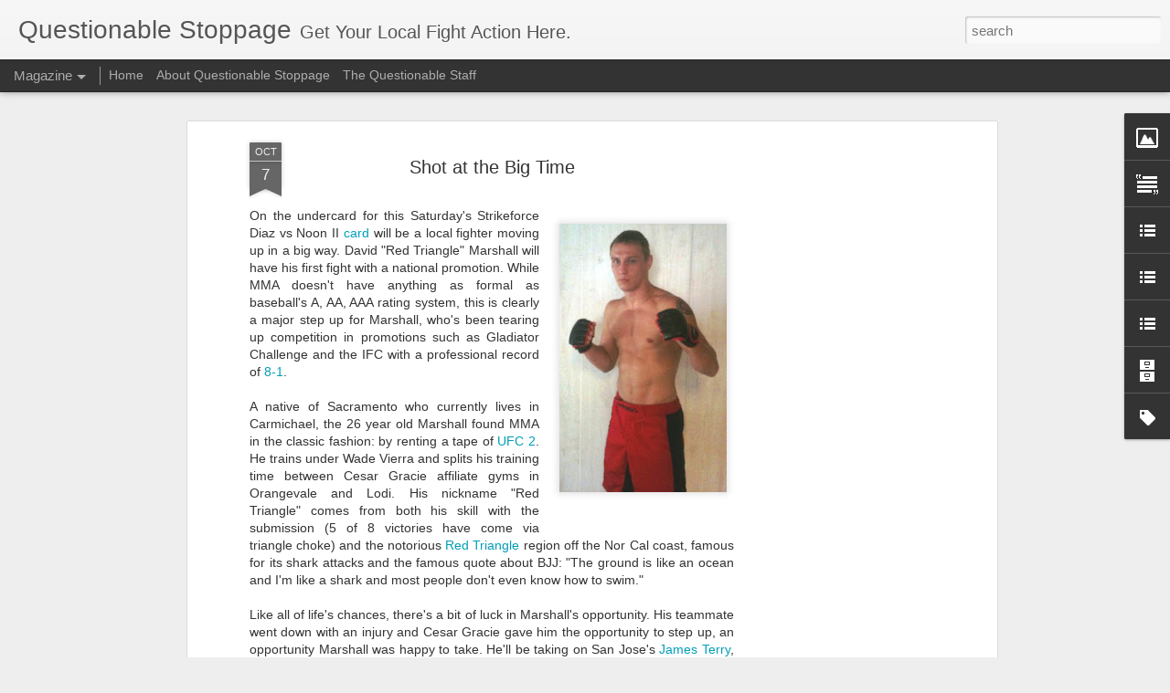

--- FILE ---
content_type: text/html; charset=utf-8
request_url: https://www.google.com/recaptcha/api2/aframe
body_size: 266
content:
<!DOCTYPE HTML><html><head><meta http-equiv="content-type" content="text/html; charset=UTF-8"></head><body><script nonce="0N8AwiWgOXD6lf5ox0bLAA">/** Anti-fraud and anti-abuse applications only. See google.com/recaptcha */ try{var clients={'sodar':'https://pagead2.googlesyndication.com/pagead/sodar?'};window.addEventListener("message",function(a){try{if(a.source===window.parent){var b=JSON.parse(a.data);var c=clients[b['id']];if(c){var d=document.createElement('img');d.src=c+b['params']+'&rc='+(localStorage.getItem("rc::a")?sessionStorage.getItem("rc::b"):"");window.document.body.appendChild(d);sessionStorage.setItem("rc::e",parseInt(sessionStorage.getItem("rc::e")||0)+1);localStorage.setItem("rc::h",'1769089478045');}}}catch(b){}});window.parent.postMessage("_grecaptcha_ready", "*");}catch(b){}</script></body></html>

--- FILE ---
content_type: text/javascript; charset=UTF-8
request_url: http://www.questionablestoppage.com/?v=0&action=initial&widgetId=Label1&responseType=js&xssi_token=AOuZoY7yBk-qorNFSivhXOrazzXWDynQnA%3A1769089474158
body_size: 5514
content:
try {
_WidgetManager._HandleControllerResult('Label1', 'initial',{'title': 'Labels', 'display': 'cloud', 'showFreqNumbers': false, 'labels': [{'name': '408 Fights', 'count': 3, 'cssSize': 2, 'url': 'http://www.questionablestoppage.com/search/label/408%20Fights'}, {'name': '559 Fights', 'count': 31, 'cssSize': 4, 'url': 'http://www.questionablestoppage.com/search/label/559%20Fights'}, {'name': 'Aaron Pegg', 'count': 1, 'cssSize': 1, 'url': 'http://www.questionablestoppage.com/search/label/Aaron%20Pegg'}, {'name': 'Aber Bouttavong', 'count': 1, 'cssSize': 1, 'url': 'http://www.questionablestoppage.com/search/label/Aber%20Bouttavong'}, {'name': 'Abigaile Rulloda', 'count': 1, 'cssSize': 1, 'url': 'http://www.questionablestoppage.com/search/label/Abigaile%20Rulloda'}, {'name': 'Adrain Diaz', 'count': 1, 'cssSize': 1, 'url': 'http://www.questionablestoppage.com/search/label/Adrain%20Diaz'}, {'name': 'AK Promotions', 'count': 13, 'cssSize': 3, 'url': 'http://www.questionablestoppage.com/search/label/AK%20Promotions'}, {'name': 'AKA', 'count': 3, 'cssSize': 2, 'url': 'http://www.questionablestoppage.com/search/label/AKA'}, {'name': 'Alexander Katrib', 'count': 1, 'cssSize': 1, 'url': 'http://www.questionablestoppage.com/search/label/Alexander%20Katrib'}, {'name': 'All Out Battle', 'count': 1, 'cssSize': 1, 'url': 'http://www.questionablestoppage.com/search/label/All%20Out%20Battle'}, {'name': 'Allegiance MMA', 'count': 1, 'cssSize': 1, 'url': 'http://www.questionablestoppage.com/search/label/Allegiance%20MMA'}, {'name': 'Allison Kramer', 'count': 1, 'cssSize': 1, 'url': 'http://www.questionablestoppage.com/search/label/Allison%20Kramer'}, {'name': 'Andre Fili', 'count': 2, 'cssSize': 2, 'url': 'http://www.questionablestoppage.com/search/label/Andre%20Fili'}, {'name': 'Angel DeAnda', 'count': 1, 'cssSize': 1, 'url': 'http://www.questionablestoppage.com/search/label/Angel%20DeAnda'}, {'name': 'Anthony Avila', 'count': 1, 'cssSize': 1, 'url': 'http://www.questionablestoppage.com/search/label/Anthony%20Avila'}, {'name': 'Anthony Dariano', 'count': 1, 'cssSize': 1, 'url': 'http://www.questionablestoppage.com/search/label/Anthony%20Dariano'}, {'name': 'Arise Fighting Championship', 'count': 4, 'cssSize': 2, 'url': 'http://www.questionablestoppage.com/search/label/Arise%20Fighting%20Championship'}, {'name': 'Art of Submission', 'count': 2, 'cssSize': 2, 'url': 'http://www.questionablestoppage.com/search/label/Art%20of%20Submission'}, {'name': 'Art of War', 'count': 22, 'cssSize': 3, 'url': 'http://www.questionablestoppage.com/search/label/Art%20of%20War'}, {'name': 'Ashley Arslanian', 'count': 1, 'cssSize': 1, 'url': 'http://www.questionablestoppage.com/search/label/Ashley%20Arslanian'}, {'name': 'Aspen Ladd', 'count': 1, 'cssSize': 1, 'url': 'http://www.questionablestoppage.com/search/label/Aspen%20Ladd'}, {'name': 'Bad Aby', 'count': 1, 'cssSize': 1, 'url': 'http://www.questionablestoppage.com/search/label/Bad%20Aby'}, {'name': 'Bad for the Sport', 'count': 8, 'cssSize': 3, 'url': 'http://www.questionablestoppage.com/search/label/Bad%20for%20the%20Sport'}, {'name': 'Badge VS Badge', 'count': 8, 'cssSize': 3, 'url': 'http://www.questionablestoppage.com/search/label/Badge%20VS%20Badge'}, {'name': 'Bas Rutten', 'count': 2, 'cssSize': 2, 'url': 'http://www.questionablestoppage.com/search/label/Bas%20Rutten'}, {'name': 'Battle of the Badges', 'count': 2, 'cssSize': 2, 'url': 'http://www.questionablestoppage.com/search/label/Battle%20of%20the%20Badges'}, {'name': 'BattleGround', 'count': 1, 'cssSize': 1, 'url': 'http://www.questionablestoppage.com/search/label/BattleGround'}, {'name': 'Bay Area Challenge', 'count': 7, 'cssSize': 2, 'url': 'http://www.questionablestoppage.com/search/label/Bay%20Area%20Challenge'}, {'name': 'Bay Brawlers', 'count': 4, 'cssSize': 2, 'url': 'http://www.questionablestoppage.com/search/label/Bay%20Brawlers'}, {'name': 'Bell Tran', 'count': 1, 'cssSize': 1, 'url': 'http://www.questionablestoppage.com/search/label/Bell%20Tran'}, {'name': 'Bellator', 'count': 8, 'cssSize': 3, 'url': 'http://www.questionablestoppage.com/search/label/Bellator'}, {'name': 'Best of the Best', 'count': 1, 'cssSize': 1, 'url': 'http://www.questionablestoppage.com/search/label/Best%20of%20the%20Best'}, {'name': 'Bikes and Bash', 'count': 1, 'cssSize': 1, 'url': 'http://www.questionablestoppage.com/search/label/Bikes%20and%20Bash'}, {'name': 'Bobby Escalante', 'count': 1, 'cssSize': 1, 'url': 'http://www.questionablestoppage.com/search/label/Bobby%20Escalante'}, {'name': 'Born to Fight', 'count': 10, 'cssSize': 3, 'url': 'http://www.questionablestoppage.com/search/label/Born%20to%20Fight'}, {'name': 'Boxing', 'count': 4, 'cssSize': 2, 'url': 'http://www.questionablestoppage.com/search/label/Boxing'}, {'name': 'Brandon Amaro', 'count': 1, 'cssSize': 1, 'url': 'http://www.questionablestoppage.com/search/label/Brandon%20Amaro'}, {'name': 'Brandon Costa', 'count': 1, 'cssSize': 1, 'url': 'http://www.questionablestoppage.com/search/label/Brandon%20Costa'}, {'name': 'Bred 4 Battle', 'count': 2, 'cssSize': 2, 'url': 'http://www.questionablestoppage.com/search/label/Bred%204%20Battle'}, {'name': 'Brieta Carpenter', 'count': 1, 'cssSize': 1, 'url': 'http://www.questionablestoppage.com/search/label/Brieta%20Carpenter'}, {'name': 'Brigette Ashley', 'count': 1, 'cssSize': 1, 'url': 'http://www.questionablestoppage.com/search/label/Brigette%20Ashley'}, {'name': 'Briggs Foreman', 'count': 1, 'cssSize': 1, 'url': 'http://www.questionablestoppage.com/search/label/Briggs%20Foreman'}, {'name': 'Brittany Morgan', 'count': 1, 'cssSize': 1, 'url': 'http://www.questionablestoppage.com/search/label/Brittany%20Morgan'}, {'name': 'Brooke Mayo', 'count': 1, 'cssSize': 1, 'url': 'http://www.questionablestoppage.com/search/label/Brooke%20Mayo'}, {'name': 'Buddy Wallace', 'count': 1, 'cssSize': 1, 'url': 'http://www.questionablestoppage.com/search/label/Buddy%20Wallace'}, {'name': 'Cage Combat FC', 'count': 1, 'cssSize': 1, 'url': 'http://www.questionablestoppage.com/search/label/Cage%20Combat%20FC'}, {'name': 'Cage v Cons', 'count': 1, 'cssSize': 1, 'url': 'http://www.questionablestoppage.com/search/label/Cage%20v%20Cons'}, {'name': 'Cagebound Fighting Championship', 'count': 2, 'cssSize': 2, 'url': 'http://www.questionablestoppage.com/search/label/Cagebound%20Fighting%20Championship'}, {'name': 'Cain Velasquez', 'count': 1, 'cssSize': 1, 'url': 'http://www.questionablestoppage.com/search/label/Cain%20Velasquez'}, {'name': 'California Boxing \x26amp; MMA', 'count': 2, 'cssSize': 2, 'url': 'http://www.questionablestoppage.com/search/label/California%20Boxing%20%26%20MMA'}, {'name': 'California Boxing and MMA', 'count': 2, 'cssSize': 2, 'url': 'http://www.questionablestoppage.com/search/label/California%20Boxing%20and%20MMA'}, {'name': 'Cameron Quigel', 'count': 1, 'cssSize': 1, 'url': 'http://www.questionablestoppage.com/search/label/Cameron%20Quigel'}, {'name': 'CAMO', 'count': 18, 'cssSize': 3, 'url': 'http://www.questionablestoppage.com/search/label/CAMO'}, {'name': 'Carl Seumanutafa', 'count': 1, 'cssSize': 1, 'url': 'http://www.questionablestoppage.com/search/label/Carl%20Seumanutafa'}, {'name': 'Casey Rubinoff', 'count': 1, 'cssSize': 1, 'url': 'http://www.questionablestoppage.com/search/label/Casey%20Rubinoff'}, {'name': 'Catastrophic Cage Fights', 'count': 1, 'cssSize': 1, 'url': 'http://www.questionablestoppage.com/search/label/Catastrophic%20Cage%20Fights'}, {'name': 'Cecil Peoples', 'count': 2, 'cssSize': 2, 'url': 'http://www.questionablestoppage.com/search/label/Cecil%20Peoples'}, {'name': 'Cen Cal MMA', 'count': 3, 'cssSize': 2, 'url': 'http://www.questionablestoppage.com/search/label/Cen%20Cal%20MMA'}, {'name': 'Central Coast Throwdown', 'count': 13, 'cssSize': 3, 'url': 'http://www.questionablestoppage.com/search/label/Central%20Coast%20Throwdown'}, {'name': 'CFC', 'count': 1, 'cssSize': 1, 'url': 'http://www.questionablestoppage.com/search/label/CFC'}, {'name': 'CFF', 'count': 1, 'cssSize': 1, 'url': 'http://www.questionablestoppage.com/search/label/CFF'}, {'name': 'Chad Mendes', 'count': 1, 'cssSize': 1, 'url': 'http://www.questionablestoppage.com/search/label/Chad%20Mendes'}, {'name': 'Chael Sonnen', 'count': 1, 'cssSize': 1, 'url': 'http://www.questionablestoppage.com/search/label/Chael%20Sonnen'}, {'name': 'Charles Gracie Jiu Jitsu', 'count': 1, 'cssSize': 1, 'url': 'http://www.questionablestoppage.com/search/label/Charles%20Gracie%20Jiu%20Jitsu'}, {'name': 'Charlie Saeng', 'count': 1, 'cssSize': 1, 'url': 'http://www.questionablestoppage.com/search/label/Charlie%20Saeng'}, {'name': 'Cheyenne Manning', 'count': 3, 'cssSize': 2, 'url': 'http://www.questionablestoppage.com/search/label/Cheyenne%20Manning'}, {'name': 'Chris Quitiquit', 'count': 1, 'cssSize': 1, 'url': 'http://www.questionablestoppage.com/search/label/Chris%20Quitiquit'}, {'name': 'Chris Sheridan', 'count': 1, 'cssSize': 1, 'url': 'http://www.questionablestoppage.com/search/label/Chris%20Sheridan'}, {'name': 'Christian Rios', 'count': 1, 'cssSize': 1, 'url': 'http://www.questionablestoppage.com/search/label/Christian%20Rios'}, {'name': 'Christine Campbell', 'count': 3, 'cssSize': 2, 'url': 'http://www.questionablestoppage.com/search/label/Christine%20Campbell'}, {'name': 'Christine Gatz', 'count': 2, 'cssSize': 2, 'url': 'http://www.questionablestoppage.com/search/label/Christine%20Gatz'}, {'name': 'CJ Leveque', 'count': 1, 'cssSize': 1, 'url': 'http://www.questionablestoppage.com/search/label/CJ%20Leveque'}, {'name': 'Collective Combat Academy', 'count': 1, 'cssSize': 1, 'url': 'http://www.questionablestoppage.com/search/label/Collective%20Combat%20Academy'}, {'name': 'Conquer Fighting Championship', 'count': 2, 'cssSize': 2, 'url': 'http://www.questionablestoppage.com/search/label/Conquer%20Fighting%20Championship'}, {'name': 'Contest', 'count': 1, 'cssSize': 1, 'url': 'http://www.questionablestoppage.com/search/label/Contest'}, {'name': 'Cortney Martinez', 'count': 1, 'cssSize': 1, 'url': 'http://www.questionablestoppage.com/search/label/Cortney%20Martinez'}, {'name': 'CSAC', 'count': 4, 'cssSize': 2, 'url': 'http://www.questionablestoppage.com/search/label/CSAC'}, {'name': 'Cung Le', 'count': 2, 'cssSize': 2, 'url': 'http://www.questionablestoppage.com/search/label/Cung%20Le'}, {'name': 'Cung Le\x26#39;s AKA', 'count': 1, 'cssSize': 1, 'url': 'http://www.questionablestoppage.com/search/label/Cung%20Le%27s%20AKA'}, {'name': 'Dan Quinn', 'count': 1, 'cssSize': 1, 'url': 'http://www.questionablestoppage.com/search/label/Dan%20Quinn'}, {'name': 'Daniel Cormier', 'count': 1, 'cssSize': 1, 'url': 'http://www.questionablestoppage.com/search/label/Daniel%20Cormier'}, {'name': 'Danny Ramirez', 'count': 1, 'cssSize': 1, 'url': 'http://www.questionablestoppage.com/search/label/Danny%20Ramirez'}, {'name': 'Dave Huckaba', 'count': 6, 'cssSize': 2, 'url': 'http://www.questionablestoppage.com/search/label/Dave%20Huckaba'}, {'name': 'David Marshall', 'count': 1, 'cssSize': 1, 'url': 'http://www.questionablestoppage.com/search/label/David%20Marshall'}, {'name': 'David Mitchell', 'count': 1, 'cssSize': 1, 'url': 'http://www.questionablestoppage.com/search/label/David%20Mitchell'}, {'name': 'Dawgs of War', 'count': 2, 'cssSize': 2, 'url': 'http://www.questionablestoppage.com/search/label/Dawgs%20of%20War'}, {'name': 'Dona Castro', 'count': 1, 'cssSize': 1, 'url': 'http://www.questionablestoppage.com/search/label/Dona%20Castro'}, {'name': 'Dragon House', 'count': 19, 'cssSize': 3, 'url': 'http://www.questionablestoppage.com/search/label/Dragon%20House'}, {'name': 'Dustin Moore', 'count': 1, 'cssSize': 1, 'url': 'http://www.questionablestoppage.com/search/label/Dustin%20Moore'}, {'name': 'EJ Schmehl', 'count': 1, 'cssSize': 1, 'url': 'http://www.questionablestoppage.com/search/label/EJ%20Schmehl'}, {'name': 'Elite Combat Sports', 'count': 5, 'cssSize': 2, 'url': 'http://www.questionablestoppage.com/search/label/Elite%20Combat%20Sports'}, {'name': 'Eric Anderson', 'count': 1, 'cssSize': 1, 'url': 'http://www.questionablestoppage.com/search/label/Eric%20Anderson'}, {'name': 'Eric Flood', 'count': 2, 'cssSize': 2, 'url': 'http://www.questionablestoppage.com/search/label/Eric%20Flood'}, {'name': 'Erik Koch', 'count': 1, 'cssSize': 1, 'url': 'http://www.questionablestoppage.com/search/label/Erik%20Koch'}, {'name': 'Eugene Thompson', 'count': 1, 'cssSize': 1, 'url': 'http://www.questionablestoppage.com/search/label/Eugene%20Thompson'}, {'name': 'Evolution Sports Expo', 'count': 1, 'cssSize': 1, 'url': 'http://www.questionablestoppage.com/search/label/Evolution%20Sports%20Expo'}, {'name': 'Fedor Emelianenko', 'count': 1, 'cssSize': 1, 'url': 'http://www.questionablestoppage.com/search/label/Fedor%20Emelianenko'}, {'name': 'Fight', 'count': 1, 'cssSize': 1, 'url': 'http://www.questionablestoppage.com/search/label/Fight'}, {'name': 'Fight for Stockton', 'count': 2, 'cssSize': 2, 'url': 'http://www.questionablestoppage.com/search/label/Fight%20for%20Stockton'}, {'name': 'Fight for Wrestling', 'count': 1, 'cssSize': 1, 'url': 'http://www.questionablestoppage.com/search/label/Fight%20for%20Wrestling'}, {'name': 'Fight Militia', 'count': 1, 'cssSize': 1, 'url': 'http://www.questionablestoppage.com/search/label/Fight%20Militia'}, {'name': 'Fight Report', 'count': 190, 'cssSize': 5, 'url': 'http://www.questionablestoppage.com/search/label/Fight%20Report'}, {'name': 'Fight Republic', 'count': 2, 'cssSize': 2, 'url': 'http://www.questionablestoppage.com/search/label/Fight%20Republic'}, {'name': 'Fight Results', 'count': 139, 'cssSize': 5, 'url': 'http://www.questionablestoppage.com/search/label/Fight%20Results'}, {'name': 'Free Josh Rosenthal', 'count': 5, 'cssSize': 2, 'url': 'http://www.questionablestoppage.com/search/label/Free%20Josh%20Rosenthal'}, {'name': 'Full Force', 'count': 1, 'cssSize': 1, 'url': 'http://www.questionablestoppage.com/search/label/Full%20Force'}, {'name': 'Gage Melton', 'count': 1, 'cssSize': 1, 'url': 'http://www.questionablestoppage.com/search/label/Gage%20Melton'}, {'name': 'Galaxy Fight Night', 'count': 5, 'cssSize': 2, 'url': 'http://www.questionablestoppage.com/search/label/Galaxy%20Fight%20Night'}, {'name': 'Gallus FC', 'count': 6, 'cssSize': 2, 'url': 'http://www.questionablestoppage.com/search/label/Gallus%20FC'}, {'name': 'Garrett Dugger', 'count': 1, 'cssSize': 1, 'url': 'http://www.questionablestoppage.com/search/label/Garrett%20Dugger'}, {'name': 'George St Pierre', 'count': 1, 'cssSize': 1, 'url': 'http://www.questionablestoppage.com/search/label/George%20St%20Pierre'}, {'name': 'Gilbert Melendez', 'count': 1, 'cssSize': 1, 'url': 'http://www.questionablestoppage.com/search/label/Gilbert%20Melendez'}, {'name': 'Gina Carano', 'count': 1, 'cssSize': 1, 'url': 'http://www.questionablestoppage.com/search/label/Gina%20Carano'}, {'name': 'Gladiator Challenge', 'count': 35, 'cssSize': 4, 'url': 'http://www.questionablestoppage.com/search/label/Gladiator%20Challenge'}, {'name': 'Global Knock-Out', 'count': 24, 'cssSize': 3, 'url': 'http://www.questionablestoppage.com/search/label/Global%20Knock-Out'}, {'name': 'Good for the Sport?', 'count': 12, 'cssSize': 3, 'url': 'http://www.questionablestoppage.com/search/label/Good%20for%20the%20Sport%3F'}, {'name': 'GracieFighter', 'count': 3, 'cssSize': 2, 'url': 'http://www.questionablestoppage.com/search/label/GracieFighter'}, {'name': 'Halina Miranda', 'count': 1, 'cssSize': 1, 'url': 'http://www.questionablestoppage.com/search/label/Halina%20Miranda'}, {'name': 'Hard Steel', 'count': 3, 'cssSize': 2, 'url': 'http://www.questionablestoppage.com/search/label/Hard%20Steel'}, {'name': 'Heather Rene Smith', 'count': 1, 'cssSize': 1, 'url': 'http://www.questionablestoppage.com/search/label/Heather%20Rene%20Smith'}, {'name': 'Help Wanted', 'count': 3, 'cssSize': 2, 'url': 'http://www.questionablestoppage.com/search/label/Help%20Wanted'}, {'name': 'Here Comes the Boom', 'count': 1, 'cssSize': 1, 'url': 'http://www.questionablestoppage.com/search/label/Here%20Comes%20the%20Boom'}, {'name': 'History', 'count': 2, 'cssSize': 2, 'url': 'http://www.questionablestoppage.com/search/label/History'}, {'name': 'Hooked on Endorphins', 'count': 4, 'cssSize': 2, 'url': 'http://www.questionablestoppage.com/search/label/Hooked%20on%20Endorphins'}, {'name': 'Hoplite Fight Productions', 'count': 6, 'cssSize': 2, 'url': 'http://www.questionablestoppage.com/search/label/Hoplite%20Fight%20Productions'}, {'name': 'IFC', 'count': 2, 'cssSize': 2, 'url': 'http://www.questionablestoppage.com/search/label/IFC'}, {'name': 'Impact MMA', 'count': 3, 'cssSize': 2, 'url': 'http://www.questionablestoppage.com/search/label/Impact%20MMA'}, {'name': 'IMS Academy', 'count': 1, 'cssSize': 1, 'url': 'http://www.questionablestoppage.com/search/label/IMS%20Academy'}, {'name': 'In the Culture', 'count': 12, 'cssSize': 3, 'url': 'http://www.questionablestoppage.com/search/label/In%20the%20Culture'}, {'name': 'Infamous Fight Cage', 'count': 2, 'cssSize': 2, 'url': 'http://www.questionablestoppage.com/search/label/Infamous%20Fight%20Cage'}, {'name': 'Invicta', 'count': 2, 'cssSize': 2, 'url': 'http://www.questionablestoppage.com/search/label/Invicta'}, {'name': 'Isaac De Jesus', 'count': 1, 'cssSize': 1, 'url': 'http://www.questionablestoppage.com/search/label/Isaac%20De%20Jesus'}, {'name': 'Isaiah Wright', 'count': 2, 'cssSize': 2, 'url': 'http://www.questionablestoppage.com/search/label/Isaiah%20Wright'}, {'name': 'Jack  Montgomery', 'count': 2, 'cssSize': 2, 'url': 'http://www.questionablestoppage.com/search/label/Jack%20%20Montgomery'}, {'name': 'Jade Bryce', 'count': 1, 'cssSize': 1, 'url': 'http://www.questionablestoppage.com/search/label/Jade%20Bryce'}, {'name': 'Jaime Jara', 'count': 2, 'cssSize': 2, 'url': 'http://www.questionablestoppage.com/search/label/Jaime%20Jara'}, {'name': 'James Irvin', 'count': 4, 'cssSize': 2, 'url': 'http://www.questionablestoppage.com/search/label/James%20Irvin'}, {'name': 'James Terry', 'count': 2, 'cssSize': 2, 'url': 'http://www.questionablestoppage.com/search/label/James%20Terry'}, {'name': 'Javelle Ford', 'count': 1, 'cssSize': 1, 'url': 'http://www.questionablestoppage.com/search/label/Javelle%20Ford'}, {'name': 'Jennifer Tung', 'count': 1, 'cssSize': 1, 'url': 'http://www.questionablestoppage.com/search/label/Jennifer%20Tung'}, {'name': 'Jeremy Ybarra', 'count': 1, 'cssSize': 1, 'url': 'http://www.questionablestoppage.com/search/label/Jeremy%20Ybarra'}, {'name': 'Jess Mao', 'count': 1, 'cssSize': 1, 'url': 'http://www.questionablestoppage.com/search/label/Jess%20Mao'}, {'name': 'John Corstorphine', 'count': 1, 'cssSize': 1, 'url': 'http://www.questionablestoppage.com/search/label/John%20Corstorphine'}, {'name': 'Jon Fitch', 'count': 1, 'cssSize': 1, 'url': 'http://www.questionablestoppage.com/search/label/Jon%20Fitch'}, {'name': 'Jordan Keckler', 'count': 1, 'cssSize': 1, 'url': 'http://www.questionablestoppage.com/search/label/Jordan%20Keckler'}, {'name': 'Jordan Raulston', 'count': 1, 'cssSize': 1, 'url': 'http://www.questionablestoppage.com/search/label/Jordan%20Raulston'}, {'name': 'Josh Thomson', 'count': 1, 'cssSize': 1, 'url': 'http://www.questionablestoppage.com/search/label/Josh%20Thomson'}, {'name': 'Josh Thornburg', 'count': 3, 'cssSize': 2, 'url': 'http://www.questionablestoppage.com/search/label/Josh%20Thornburg'}, {'name': 'Justin Ford', 'count': 1, 'cssSize': 1, 'url': 'http://www.questionablestoppage.com/search/label/Justin%20Ford'}, {'name': 'Justin Smitley', 'count': 1, 'cssSize': 1, 'url': 'http://www.questionablestoppage.com/search/label/Justin%20Smitley'}, {'name': 'Justine Estrada', 'count': 1, 'cssSize': 1, 'url': 'http://www.questionablestoppage.com/search/label/Justine%20Estrada'}, {'name': 'Justine Ford', 'count': 1, 'cssSize': 1, 'url': 'http://www.questionablestoppage.com/search/label/Justine%20Ford'}, {'name': 'Karlo Avdoian', 'count': 1, 'cssSize': 1, 'url': 'http://www.questionablestoppage.com/search/label/Karlo%20Avdoian'}, {'name': 'Keli Hutcherson', 'count': 1, 'cssSize': 1, 'url': 'http://www.questionablestoppage.com/search/label/Keli%20Hutcherson'}, {'name': 'Kelly McGill', 'count': 2, 'cssSize': 2, 'url': 'http://www.questionablestoppage.com/search/label/Kelly%20McGill'}, {'name': 'Kickboxing', 'count': 9, 'cssSize': 3, 'url': 'http://www.questionablestoppage.com/search/label/Kickboxing'}, {'name': 'Kimberlee Dickens', 'count': 1, 'cssSize': 1, 'url': 'http://www.questionablestoppage.com/search/label/Kimberlee%20Dickens'}, {'name': 'King of the Cage', 'count': 2, 'cssSize': 2, 'url': 'http://www.questionablestoppage.com/search/label/King%20of%20the%20Cage'}, {'name': 'Kittrell Wyrick', 'count': 1, 'cssSize': 1, 'url': 'http://www.questionablestoppage.com/search/label/Kittrell%20Wyrick'}, {'name': 'Knockout Promotions', 'count': 1, 'cssSize': 1, 'url': 'http://www.questionablestoppage.com/search/label/Knockout%20Promotions'}, {'name': 'Kyle Dundas', 'count': 1, 'cssSize': 1, 'url': 'http://www.questionablestoppage.com/search/label/Kyle%20Dundas'}, {'name': 'Kyle Kingsbury', 'count': 3, 'cssSize': 2, 'url': 'http://www.questionablestoppage.com/search/label/Kyle%20Kingsbury'}, {'name': 'Laci Kay Somers', 'count': 1, 'cssSize': 1, 'url': 'http://www.questionablestoppage.com/search/label/Laci%20Kay%20Somers'}, {'name': 'Last Stand Fight Team', 'count': 1, 'cssSize': 1, 'url': 'http://www.questionablestoppage.com/search/label/Last%20Stand%20Fight%20Team'}, {'name': 'Lauren Monday', 'count': 2, 'cssSize': 2, 'url': 'http://www.questionablestoppage.com/search/label/Lauren%20Monday'}, {'name': 'Left Coast Girls', 'count': 3, 'cssSize': 2, 'url': 'http://www.questionablestoppage.com/search/label/Left%20Coast%20Girls'}, {'name': 'Leslie Smith', 'count': 1, 'cssSize': 1, 'url': 'http://www.questionablestoppage.com/search/label/Leslie%20Smith'}, {'name': 'Lights Out', 'count': 2, 'cssSize': 2, 'url': 'http://www.questionablestoppage.com/search/label/Lights%20Out'}, {'name': 'Long Beach Fight Night', 'count': 1, 'cssSize': 1, 'url': 'http://www.questionablestoppage.com/search/label/Long%20Beach%20Fight%20Night'}, {'name': 'LTD Productions', 'count': 3, 'cssSize': 2, 'url': 'http://www.questionablestoppage.com/search/label/LTD%20Productions'}, {'name': 'Luke Nunes', 'count': 1, 'cssSize': 1, 'url': 'http://www.questionablestoppage.com/search/label/Luke%20Nunes'}, {'name': 'Marcus Gaines', 'count': 2, 'cssSize': 2, 'url': 'http://www.questionablestoppage.com/search/label/Marcus%20Gaines'}, {'name': 'Mas Fight Cages', 'count': 1, 'cssSize': 1, 'url': 'http://www.questionablestoppage.com/search/label/Mas%20Fight%20Cages'}, {'name': 'Matt Wiman', 'count': 1, 'cssSize': 1, 'url': 'http://www.questionablestoppage.com/search/label/Matt%20Wiman'}, {'name': 'Max Griffin', 'count': 1, 'cssSize': 1, 'url': 'http://www.questionablestoppage.com/search/label/Max%20Griffin'}, {'name': 'Meet the Fighter', 'count': 54, 'cssSize': 4, 'url': 'http://www.questionablestoppage.com/search/label/Meet%20the%20Fighter'}, {'name': 'Melissa Dacher', 'count': 1, 'cssSize': 1, 'url': 'http://www.questionablestoppage.com/search/label/Melissa%20Dacher'}, {'name': 'Melissa L Brown', 'count': 1, 'cssSize': 1, 'url': 'http://www.questionablestoppage.com/search/label/Melissa%20L%20Brown'}, {'name': 'Meredith Havok', 'count': 1, 'cssSize': 1, 'url': 'http://www.questionablestoppage.com/search/label/Meredith%20Havok'}, {'name': 'Michael Banuelos', 'count': 1, 'cssSize': 1, 'url': 'http://www.questionablestoppage.com/search/label/Michael%20Banuelos'}, {'name': 'Michael Bisping', 'count': 1, 'cssSize': 1, 'url': 'http://www.questionablestoppage.com/search/label/Michael%20Bisping'}, {'name': 'Michael Christensen', 'count': 3, 'cssSize': 2, 'url': 'http://www.questionablestoppage.com/search/label/Michael%20Christensen'}, {'name': 'Michaela Nyx', 'count': 1, 'cssSize': 1, 'url': 'http://www.questionablestoppage.com/search/label/Michaela%20Nyx'}, {'name': 'Miesha Tate', 'count': 2, 'cssSize': 2, 'url': 'http://www.questionablestoppage.com/search/label/Miesha%20Tate'}, {'name': 'Mike Gonzalez', 'count': 2, 'cssSize': 2, 'url': 'http://www.questionablestoppage.com/search/label/Mike%20Gonzalez'}, {'name': 'Mike John', 'count': 1, 'cssSize': 1, 'url': 'http://www.questionablestoppage.com/search/label/Mike%20John'}, {'name': 'Mike Swick', 'count': 1, 'cssSize': 1, 'url': 'http://www.questionablestoppage.com/search/label/Mike%20Swick'}, {'name': 'Miranda Cayabyab', 'count': 1, 'cssSize': 1, 'url': 'http://www.questionablestoppage.com/search/label/Miranda%20Cayabyab'}, {'name': 'MMA', 'count': 1, 'cssSize': 1, 'url': 'http://www.questionablestoppage.com/search/label/MMA'}, {'name': 'MMA Day', 'count': 1, 'cssSize': 1, 'url': 'http://www.questionablestoppage.com/search/label/MMA%20Day'}, {'name': 'MMA Gold', 'count': 4, 'cssSize': 2, 'url': 'http://www.questionablestoppage.com/search/label/MMA%20Gold'}, {'name': 'MMA Underground', 'count': 5, 'cssSize': 2, 'url': 'http://www.questionablestoppage.com/search/label/MMA%20Underground'}, {'name': 'Moment of Zen', 'count': 6, 'cssSize': 2, 'url': 'http://www.questionablestoppage.com/search/label/Moment%20of%20Zen'}, {'name': 'Morgan\x26#39;s Martial Arts', 'count': 1, 'cssSize': 1, 'url': 'http://www.questionablestoppage.com/search/label/Morgan%27s%20Martial%20Arts'}, {'name': 'Movie Review', 'count': 1, 'cssSize': 1, 'url': 'http://www.questionablestoppage.com/search/label/Movie%20Review'}, {'name': 'Muay Thai', 'count': 9, 'cssSize': 3, 'url': 'http://www.questionablestoppage.com/search/label/Muay%20Thai'}, {'name': 'Muay Thai Global', 'count': 10, 'cssSize': 3, 'url': 'http://www.questionablestoppage.com/search/label/Muay%20Thai%20Global'}, {'name': 'Muay Thai Lao', 'count': 1, 'cssSize': 1, 'url': 'http://www.questionablestoppage.com/search/label/Muay%20Thai%20Lao'}, {'name': 'Myles Shaw', 'count': 1, 'cssSize': 1, 'url': 'http://www.questionablestoppage.com/search/label/Myles%20Shaw'}, {'name': 'Natasha Valdez', 'count': 1, 'cssSize': 1, 'url': 'http://www.questionablestoppage.com/search/label/Natasha%20Valdez'}, {'name': 'Next Generation Fighting Championships', 'count': 1, 'cssSize': 1, 'url': 'http://www.questionablestoppage.com/search/label/Next%20Generation%20Fighting%20Championships'}, {'name': 'Nick Diaz', 'count': 2, 'cssSize': 2, 'url': 'http://www.questionablestoppage.com/search/label/Nick%20Diaz'}, {'name': 'Nick Kohring', 'count': 1, 'cssSize': 1, 'url': 'http://www.questionablestoppage.com/search/label/Nick%20Kohring'}, {'name': 'No Limit Fighting', 'count': 1, 'cssSize': 1, 'url': 'http://www.questionablestoppage.com/search/label/No%20Limit%20Fighting'}, {'name': 'Nor Cal Combat', 'count': 9, 'cssSize': 3, 'url': 'http://www.questionablestoppage.com/search/label/Nor%20Cal%20Combat'}, {'name': 'Nor-Cal Fight Series', 'count': 4, 'cssSize': 2, 'url': 'http://www.questionablestoppage.com/search/label/Nor-Cal%20Fight%20Series'}, {'name': 'Oakdale MMA', 'count': 2, 'cssSize': 2, 'url': 'http://www.questionablestoppage.com/search/label/Oakdale%20MMA'}, {'name': 'Olympics', 'count': 1, 'cssSize': 1, 'url': 'http://www.questionablestoppage.com/search/label/Olympics'}, {'name': 'OmniMedia', 'count': 5, 'cssSize': 2, 'url': 'http://www.questionablestoppage.com/search/label/OmniMedia'}, {'name': 'OPP Promotions', 'count': 1, 'cssSize': 1, 'url': 'http://www.questionablestoppage.com/search/label/OPP%20Promotions'}, {'name': 'Oscar Ramirez', 'count': 1, 'cssSize': 1, 'url': 'http://www.questionablestoppage.com/search/label/Oscar%20Ramirez'}, {'name': 'Osmar Delima', 'count': 1, 'cssSize': 1, 'url': 'http://www.questionablestoppage.com/search/label/Osmar%20Delima'}, {'name': 'Overcome Fitness', 'count': 2, 'cssSize': 2, 'url': 'http://www.questionablestoppage.com/search/label/Overcome%20Fitness'}, {'name': 'Paige Van Zant', 'count': 1, 'cssSize': 1, 'url': 'http://www.questionablestoppage.com/search/label/Paige%20Van%20Zant'}, {'name': 'Paizly Contreras', 'count': 1, 'cssSize': 1, 'url': 'http://www.questionablestoppage.com/search/label/Paizly%20Contreras'}, {'name': 'Pleased to Meet You', 'count': 7, 'cssSize': 2, 'url': 'http://www.questionablestoppage.com/search/label/Pleased%20to%20Meet%20You'}, {'name': 'Pocket Monster', 'count': 1, 'cssSize': 1, 'url': 'http://www.questionablestoppage.com/search/label/Pocket%20Monster'}, {'name': 'Poll', 'count': 10, 'cssSize': 3, 'url': 'http://www.questionablestoppage.com/search/label/Poll'}, {'name': 'Pure Pankration', 'count': 3, 'cssSize': 2, 'url': 'http://www.questionablestoppage.com/search/label/Pure%20Pankration'}, {'name': 'Questionable Stoppage Worldwide', 'count': 1, 'cssSize': 1, 'url': 'http://www.questionablestoppage.com/search/label/Questionable%20Stoppage%20Worldwide'}, {'name': 'Questionable Store', 'count': 1, 'cssSize': 1, 'url': 'http://www.questionablestoppage.com/search/label/Questionable%20Store'}, {'name': 'Rachael Lee', 'count': 1, 'cssSize': 1, 'url': 'http://www.questionablestoppage.com/search/label/Rachael%20Lee'}, {'name': 'Radames Garcia', 'count': 1, 'cssSize': 1, 'url': 'http://www.questionablestoppage.com/search/label/Radames%20Garcia'}, {'name': 'Radio', 'count': 1, 'cssSize': 1, 'url': 'http://www.questionablestoppage.com/search/label/Radio'}, {'name': 'Rankings', 'count': 9, 'cssSize': 3, 'url': 'http://www.questionablestoppage.com/search/label/Rankings'}, {'name': 'Rebel Fighter', 'count': 32, 'cssSize': 4, 'url': 'http://www.questionablestoppage.com/search/label/Rebel%20Fighter'}, {'name': 'Red Canvas', 'count': 3, 'cssSize': 2, 'url': 'http://www.questionablestoppage.com/search/label/Red%20Canvas'}, {'name': 'Ricardo Lamas', 'count': 1, 'cssSize': 1, 'url': 'http://www.questionablestoppage.com/search/label/Ricardo%20Lamas'}, {'name': 'Richard Rigmaden', 'count': 1, 'cssSize': 1, 'url': 'http://www.questionablestoppage.com/search/label/Richard%20Rigmaden'}, {'name': 'Rick Reeves', 'count': 1, 'cssSize': 1, 'url': 'http://www.questionablestoppage.com/search/label/Rick%20Reeves'}, {'name': 'Ring Card Girls', 'count': 34, 'cssSize': 4, 'url': 'http://www.questionablestoppage.com/search/label/Ring%20Card%20Girls'}, {'name': 'Ring of Fire', 'count': 1, 'cssSize': 1, 'url': 'http://www.questionablestoppage.com/search/label/Ring%20of%20Fire'}, {'name': 'Rob Jackson', 'count': 1, 'cssSize': 1, 'url': 'http://www.questionablestoppage.com/search/label/Rob%20Jackson'}, {'name': 'Rogue Fights', 'count': 5, 'cssSize': 2, 'url': 'http://www.questionablestoppage.com/search/label/Rogue%20Fights'}, {'name': 'Ronda Rousey', 'count': 1, 'cssSize': 1, 'url': 'http://www.questionablestoppage.com/search/label/Ronda%20Rousey'}, {'name': 'Ronda Rousey\x26#39;s Mom', 'count': 1, 'cssSize': 1, 'url': 'http://www.questionablestoppage.com/search/label/Ronda%20Rousey%27s%20Mom'}, {'name': 'Roque Reyes', 'count': 3, 'cssSize': 2, 'url': 'http://www.questionablestoppage.com/search/label/Roque%20Reyes'}, {'name': 'Sacramento CQC', 'count': 1, 'cssSize': 1, 'url': 'http://www.questionablestoppage.com/search/label/Sacramento%20CQC'}, {'name': 'Samuel Bracamonte', 'count': 1, 'cssSize': 1, 'url': 'http://www.questionablestoppage.com/search/label/Samuel%20Bracamonte'}, {'name': 'Sarah Kaufman', 'count': 1, 'cssSize': 1, 'url': 'http://www.questionablestoppage.com/search/label/Sarah%20Kaufman'}, {'name': 'Sasha Montogmery', 'count': 1, 'cssSize': 1, 'url': 'http://www.questionablestoppage.com/search/label/Sasha%20Montogmery'}, {'name': 'Scott Rosa', 'count': 1, 'cssSize': 1, 'url': 'http://www.questionablestoppage.com/search/label/Scott%20Rosa'}, {'name': 'Sektion 8 Fight Team', 'count': 1, 'cssSize': 1, 'url': 'http://www.questionablestoppage.com/search/label/Sektion%208%20Fight%20Team'}, {'name': 'Serena Angle', 'count': 1, 'cssSize': 1, 'url': 'http://www.questionablestoppage.com/search/label/Serena%20Angle'}, {'name': 'Sergio Vasquez', 'count': 1, 'cssSize': 1, 'url': 'http://www.questionablestoppage.com/search/label/Sergio%20Vasquez'}, {'name': 'Shark Fights', 'count': 3, 'cssSize': 2, 'url': 'http://www.questionablestoppage.com/search/label/Shark%20Fights'}, {'name': 'Shawn Goode', 'count': 1, 'cssSize': 1, 'url': 'http://www.questionablestoppage.com/search/label/Shawn%20Goode'}, {'name': 'Shine Fights', 'count': 1, 'cssSize': 1, 'url': 'http://www.questionablestoppage.com/search/label/Shine%20Fights'}, {'name': 'Showdow Fights', 'count': 2, 'cssSize': 2, 'url': 'http://www.questionablestoppage.com/search/label/Showdow%20Fights'}, {'name': 'Showdown Fights', 'count': 1, 'cssSize': 1, 'url': 'http://www.questionablestoppage.com/search/label/Showdown%20Fights'}, {'name': 'Showdown In Surftown', 'count': 4, 'cssSize': 2, 'url': 'http://www.questionablestoppage.com/search/label/Showdown%20In%20Surftown'}, {'name': 'Silvia Babaeghian', 'count': 1, 'cssSize': 1, 'url': 'http://www.questionablestoppage.com/search/label/Silvia%20Babaeghian'}, {'name': 'Sinjen Smith', 'count': 1, 'cssSize': 1, 'url': 'http://www.questionablestoppage.com/search/label/Sinjen%20Smith'}, {'name': 'Skrap Pack', 'count': 1, 'cssSize': 1, 'url': 'http://www.questionablestoppage.com/search/label/Skrap%20Pack'}, {'name': 'SoCal MMA', 'count': 2, 'cssSize': 2, 'url': 'http://www.questionablestoppage.com/search/label/SoCal%20MMA'}, {'name': 'Stand Up Fighters', 'count': 2, 'cssSize': 2, 'url': 'http://www.questionablestoppage.com/search/label/Stand%20Up%20Fighters'}, {'name': 'Stay Safe Out There', 'count': 2, 'cssSize': 2, 'url': 'http://www.questionablestoppage.com/search/label/Stay%20Safe%20Out%20There'}, {'name': 'Steve Morgan', 'count': 1, 'cssSize': 1, 'url': 'http://www.questionablestoppage.com/search/label/Steve%20Morgan'}, {'name': 'Steven Gruber', 'count': 1, 'cssSize': 1, 'url': 'http://www.questionablestoppage.com/search/label/Steven%20Gruber'}, {'name': 'Strikeforce', 'count': 24, 'cssSize': 3, 'url': 'http://www.questionablestoppage.com/search/label/Strikeforce'}, {'name': 'Style', 'count': 4, 'cssSize': 2, 'url': 'http://www.questionablestoppage.com/search/label/Style'}, {'name': 'Super Fight League', 'count': 1, 'cssSize': 1, 'url': 'http://www.questionablestoppage.com/search/label/Super%20Fight%20League'}, {'name': 'T.J. Grant', 'count': 1, 'cssSize': 1, 'url': 'http://www.questionablestoppage.com/search/label/T.J.%20Grant'}, {'name': 'Tachi Palace Fights', 'count': 10, 'cssSize': 3, 'url': 'http://www.questionablestoppage.com/search/label/Tachi%20Palace%20Fights'}, {'name': 'Taylor La Force', 'count': 1, 'cssSize': 1, 'url': 'http://www.questionablestoppage.com/search/label/Taylor%20La%20Force'}, {'name': 'Team Alpha Male', 'count': 2, 'cssSize': 2, 'url': 'http://www.questionablestoppage.com/search/label/Team%20Alpha%20Male'}, {'name': 'Team Black', 'count': 1, 'cssSize': 1, 'url': 'http://www.questionablestoppage.com/search/label/Team%20Black'}, {'name': 'Team Carnage', 'count': 3, 'cssSize': 2, 'url': 'http://www.questionablestoppage.com/search/label/Team%20Carnage'}, {'name': 'Team Pedro', 'count': 1, 'cssSize': 1, 'url': 'http://www.questionablestoppage.com/search/label/Team%20Pedro'}, {'name': 'Team Sickness', 'count': 1, 'cssSize': 1, 'url': 'http://www.questionablestoppage.com/search/label/Team%20Sickness'}, {'name': 'Team Stockton', 'count': 1, 'cssSize': 1, 'url': 'http://www.questionablestoppage.com/search/label/Team%20Stockton'}, {'name': 'The Business Side', 'count': 14, 'cssSize': 3, 'url': 'http://www.questionablestoppage.com/search/label/The%20Business%20Side'}, {'name': 'The Dawgs of War', 'count': 1, 'cssSize': 1, 'url': 'http://www.questionablestoppage.com/search/label/The%20Dawgs%20of%20War'}, {'name': 'The Titans Cage', 'count': 21, 'cssSize': 3, 'url': 'http://www.questionablestoppage.com/search/label/The%20Titans%20Cage'}, {'name': 'The Ultimate Fighter', 'count': 3, 'cssSize': 2, 'url': 'http://www.questionablestoppage.com/search/label/The%20Ultimate%20Fighter'}, {'name': 'Thomas Fallon', 'count': 1, 'cssSize': 1, 'url': 'http://www.questionablestoppage.com/search/label/Thomas%20Fallon'}, {'name': 'Tim McKenzie', 'count': 2, 'cssSize': 2, 'url': 'http://www.questionablestoppage.com/search/label/Tim%20McKenzie'}, {'name': 'TJ Dillashaw', 'count': 2, 'cssSize': 2, 'url': 'http://www.questionablestoppage.com/search/label/TJ%20Dillashaw'}, {'name': 'Tommy Tojas', 'count': 1, 'cssSize': 1, 'url': 'http://www.questionablestoppage.com/search/label/Tommy%20Tojas'}, {'name': 'Toni Marie', 'count': 1, 'cssSize': 1, 'url': 'http://www.questionablestoppage.com/search/label/Toni%20Marie'}, {'name': 'Trisha Fine', 'count': 1, 'cssSize': 1, 'url': 'http://www.questionablestoppage.com/search/label/Trisha%20Fine'}, {'name': 'TUF', 'count': 3, 'cssSize': 2, 'url': 'http://www.questionablestoppage.com/search/label/TUF'}, {'name': 'Twisted Candi', 'count': 1, 'cssSize': 1, 'url': 'http://www.questionablestoppage.com/search/label/Twisted%20Candi'}, {'name': 'UFC', 'count': 28, 'cssSize': 3, 'url': 'http://www.questionablestoppage.com/search/label/UFC'}, {'name': 'Ultimate Fitness', 'count': 4, 'cssSize': 2, 'url': 'http://www.questionablestoppage.com/search/label/Ultimate%20Fitness'}, {'name': 'Ultimate Reno Combat', 'count': 15, 'cssSize': 3, 'url': 'http://www.questionablestoppage.com/search/label/Ultimate%20Reno%20Combat'}, {'name': 'UnQuestionably Hot', 'count': 6, 'cssSize': 2, 'url': 'http://www.questionablestoppage.com/search/label/UnQuestionably%20Hot'}, {'name': 'Up and Comers', 'count': 9, 'cssSize': 3, 'url': 'http://www.questionablestoppage.com/search/label/Up%20and%20Comers'}, {'name': 'Upcoming Events', 'count': 231, 'cssSize': 5, 'url': 'http://www.questionablestoppage.com/search/label/Upcoming%20Events'}, {'name': 'Urijah Faber', 'count': 1, 'cssSize': 1, 'url': 'http://www.questionablestoppage.com/search/label/Urijah%20Faber'}, {'name': 'Valley Fight Series', 'count': 1, 'cssSize': 1, 'url': 'http://www.questionablestoppage.com/search/label/Valley%20Fight%20Series'}, {'name': 'Veronica Rothenhausler', 'count': 1, 'cssSize': 1, 'url': 'http://www.questionablestoppage.com/search/label/Veronica%20Rothenhausler'}, {'name': 'Victor Jones', 'count': 1, 'cssSize': 1, 'url': 'http://www.questionablestoppage.com/search/label/Victor%20Jones'}, {'name': 'Video', 'count': 46, 'cssSize': 4, 'url': 'http://www.questionablestoppage.com/search/label/Video'}, {'name': 'Vincent Bordi', 'count': 1, 'cssSize': 1, 'url': 'http://www.questionablestoppage.com/search/label/Vincent%20Bordi'}, {'name': 'Vitor Belfort', 'count': 1, 'cssSize': 1, 'url': 'http://www.questionablestoppage.com/search/label/Vitor%20Belfort'}, {'name': 'Waachiim Spiritwolf', 'count': 1, 'cssSize': 1, 'url': 'http://www.questionablestoppage.com/search/label/Waachiim%20Spiritwolf'}, {'name': 'WAR', 'count': 3, 'cssSize': 2, 'url': 'http://www.questionablestoppage.com/search/label/WAR'}, {'name': 'Warrior', 'count': 1, 'cssSize': 1, 'url': 'http://www.questionablestoppage.com/search/label/Warrior'}, {'name': 'Warriors Cage', 'count': 3, 'cssSize': 2, 'url': 'http://www.questionablestoppage.com/search/label/Warriors%20Cage'}, {'name': 'WCFC', 'count': 12, 'cssSize': 3, 'url': 'http://www.questionablestoppage.com/search/label/WCFC'}, {'name': 'Weapons Factory', 'count': 1, 'cssSize': 1, 'url': 'http://www.questionablestoppage.com/search/label/Weapons%20Factory'}, {'name': 'WEC', 'count': 5, 'cssSize': 2, 'url': 'http://www.questionablestoppage.com/search/label/WEC'}, {'name': 'West Coast Fighting Championship', 'count': 28, 'cssSize': 3, 'url': 'http://www.questionablestoppage.com/search/label/West%20Coast%20Fighting%20Championship'}, {'name': 'WFC', 'count': 1, 'cssSize': 1, 'url': 'http://www.questionablestoppage.com/search/label/WFC'}, {'name': 'Whitney Conner', 'count': 1, 'cssSize': 1, 'url': 'http://www.questionablestoppage.com/search/label/Whitney%20Conner'}, {'name': 'Women\x26#39;s MMA', 'count': 9, 'cssSize': 3, 'url': 'http://www.questionablestoppage.com/search/label/Women%27s%20MMA'}, {'name': 'World Combat Series', 'count': 15, 'cssSize': 3, 'url': 'http://www.questionablestoppage.com/search/label/World%20Combat%20Series'}, {'name': 'World Fighting Championship', 'count': 8, 'cssSize': 3, 'url': 'http://www.questionablestoppage.com/search/label/World%20Fighting%20Championship'}, {'name': 'World Fighting Champioship', 'count': 2, 'cssSize': 2, 'url': 'http://www.questionablestoppage.com/search/label/World%20Fighting%20Champioship'}, {'name': 'World Series of Fighting', 'count': 1, 'cssSize': 1, 'url': 'http://www.questionablestoppage.com/search/label/World%20Series%20of%20Fighting'}, {'name': 'World Team Muy Thai', 'count': 3, 'cssSize': 2, 'url': 'http://www.questionablestoppage.com/search/label/World%20Team%20Muy%20Thai'}, {'name': 'Year In Review', 'count': 39, 'cssSize': 4, 'url': 'http://www.questionablestoppage.com/search/label/Year%20In%20Review'}]});
} catch (e) {
  if (typeof log != 'undefined') {
    log('HandleControllerResult failed: ' + e);
  }
}
